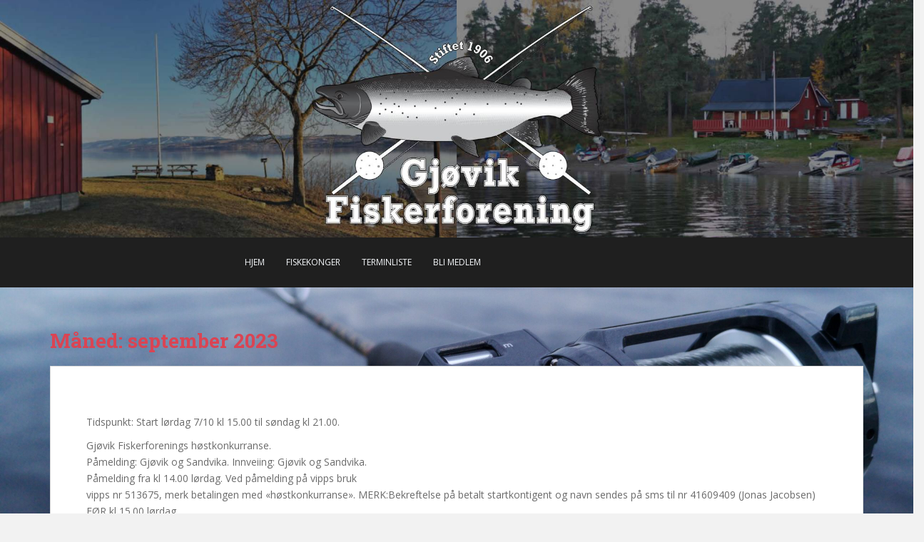

--- FILE ---
content_type: text/html; charset=UTF-8
request_url: https://gjovikfiskerforening.com/2023/09/
body_size: 9825
content:
<!doctype html>
<!--[if !IE]>
<html class="no-js non-ie" lang="nb-NO"> <![endif]-->
<!--[if IE 7 ]>
<html class="no-js ie7" lang="nb-NO"> <![endif]-->
<!--[if IE 8 ]>
<html class="no-js ie8" lang="nb-NO"> <![endif]-->
<!--[if IE 9 ]>
<html class="no-js ie9" lang="nb-NO"> <![endif]-->
<!--[if gt IE 9]><!-->
<html class="no-js" lang="nb-NO"> <!--<![endif]-->
<head>
<meta charset="UTF-8">
<meta name="viewport" content="width=device-width, initial-scale=1">
<meta name="theme-color" content="#1f1f1f">
<link rel="profile" href="http://gmpg.org/xfn/11">

<title>september 2023 &#8211; Gjøvik Fiskerforening</title>
<meta name='robots' content='max-image-preview:large' />
<link rel='dns-prefetch' href='//fonts.googleapis.com' />
<link rel="alternate" type="application/rss+xml" title="Gjøvik Fiskerforening &raquo; strøm" href="https://gjovikfiskerforening.com/feed/" />
<link rel="alternate" type="application/rss+xml" title="Gjøvik Fiskerforening &raquo; kommentarstrøm" href="https://gjovikfiskerforening.com/comments/feed/" />
<style id='wp-img-auto-sizes-contain-inline-css' type='text/css'>
img:is([sizes=auto i],[sizes^="auto," i]){contain-intrinsic-size:3000px 1500px}
/*# sourceURL=wp-img-auto-sizes-contain-inline-css */
</style>
<style id='wp-emoji-styles-inline-css' type='text/css'>

	img.wp-smiley, img.emoji {
		display: inline !important;
		border: none !important;
		box-shadow: none !important;
		height: 1em !important;
		width: 1em !important;
		margin: 0 0.07em !important;
		vertical-align: -0.1em !important;
		background: none !important;
		padding: 0 !important;
	}
/*# sourceURL=wp-emoji-styles-inline-css */
</style>
<style id='wp-block-library-inline-css' type='text/css'>
:root{--wp-block-synced-color:#7a00df;--wp-block-synced-color--rgb:122,0,223;--wp-bound-block-color:var(--wp-block-synced-color);--wp-editor-canvas-background:#ddd;--wp-admin-theme-color:#007cba;--wp-admin-theme-color--rgb:0,124,186;--wp-admin-theme-color-darker-10:#006ba1;--wp-admin-theme-color-darker-10--rgb:0,107,160.5;--wp-admin-theme-color-darker-20:#005a87;--wp-admin-theme-color-darker-20--rgb:0,90,135;--wp-admin-border-width-focus:2px}@media (min-resolution:192dpi){:root{--wp-admin-border-width-focus:1.5px}}.wp-element-button{cursor:pointer}:root .has-very-light-gray-background-color{background-color:#eee}:root .has-very-dark-gray-background-color{background-color:#313131}:root .has-very-light-gray-color{color:#eee}:root .has-very-dark-gray-color{color:#313131}:root .has-vivid-green-cyan-to-vivid-cyan-blue-gradient-background{background:linear-gradient(135deg,#00d084,#0693e3)}:root .has-purple-crush-gradient-background{background:linear-gradient(135deg,#34e2e4,#4721fb 50%,#ab1dfe)}:root .has-hazy-dawn-gradient-background{background:linear-gradient(135deg,#faaca8,#dad0ec)}:root .has-subdued-olive-gradient-background{background:linear-gradient(135deg,#fafae1,#67a671)}:root .has-atomic-cream-gradient-background{background:linear-gradient(135deg,#fdd79a,#004a59)}:root .has-nightshade-gradient-background{background:linear-gradient(135deg,#330968,#31cdcf)}:root .has-midnight-gradient-background{background:linear-gradient(135deg,#020381,#2874fc)}:root{--wp--preset--font-size--normal:16px;--wp--preset--font-size--huge:42px}.has-regular-font-size{font-size:1em}.has-larger-font-size{font-size:2.625em}.has-normal-font-size{font-size:var(--wp--preset--font-size--normal)}.has-huge-font-size{font-size:var(--wp--preset--font-size--huge)}.has-text-align-center{text-align:center}.has-text-align-left{text-align:left}.has-text-align-right{text-align:right}.has-fit-text{white-space:nowrap!important}#end-resizable-editor-section{display:none}.aligncenter{clear:both}.items-justified-left{justify-content:flex-start}.items-justified-center{justify-content:center}.items-justified-right{justify-content:flex-end}.items-justified-space-between{justify-content:space-between}.screen-reader-text{border:0;clip-path:inset(50%);height:1px;margin:-1px;overflow:hidden;padding:0;position:absolute;width:1px;word-wrap:normal!important}.screen-reader-text:focus{background-color:#ddd;clip-path:none;color:#444;display:block;font-size:1em;height:auto;left:5px;line-height:normal;padding:15px 23px 14px;text-decoration:none;top:5px;width:auto;z-index:100000}html :where(.has-border-color){border-style:solid}html :where([style*=border-top-color]){border-top-style:solid}html :where([style*=border-right-color]){border-right-style:solid}html :where([style*=border-bottom-color]){border-bottom-style:solid}html :where([style*=border-left-color]){border-left-style:solid}html :where([style*=border-width]){border-style:solid}html :where([style*=border-top-width]){border-top-style:solid}html :where([style*=border-right-width]){border-right-style:solid}html :where([style*=border-bottom-width]){border-bottom-style:solid}html :where([style*=border-left-width]){border-left-style:solid}html :where(img[class*=wp-image-]){height:auto;max-width:100%}:where(figure){margin:0 0 1em}html :where(.is-position-sticky){--wp-admin--admin-bar--position-offset:var(--wp-admin--admin-bar--height,0px)}@media screen and (max-width:600px){html :where(.is-position-sticky){--wp-admin--admin-bar--position-offset:0px}}

/*# sourceURL=wp-block-library-inline-css */
</style><style id='wp-block-paragraph-inline-css' type='text/css'>
.is-small-text{font-size:.875em}.is-regular-text{font-size:1em}.is-large-text{font-size:2.25em}.is-larger-text{font-size:3em}.has-drop-cap:not(:focus):first-letter{float:left;font-size:8.4em;font-style:normal;font-weight:100;line-height:.68;margin:.05em .1em 0 0;text-transform:uppercase}body.rtl .has-drop-cap:not(:focus):first-letter{float:none;margin-left:.1em}p.has-drop-cap.has-background{overflow:hidden}:root :where(p.has-background){padding:1.25em 2.375em}:where(p.has-text-color:not(.has-link-color)) a{color:inherit}p.has-text-align-left[style*="writing-mode:vertical-lr"],p.has-text-align-right[style*="writing-mode:vertical-rl"]{rotate:180deg}
/*# sourceURL=https://gjovikfiskerforening.com/wp-includes/blocks/paragraph/style.min.css */
</style>
<style id='global-styles-inline-css' type='text/css'>
:root{--wp--preset--aspect-ratio--square: 1;--wp--preset--aspect-ratio--4-3: 4/3;--wp--preset--aspect-ratio--3-4: 3/4;--wp--preset--aspect-ratio--3-2: 3/2;--wp--preset--aspect-ratio--2-3: 2/3;--wp--preset--aspect-ratio--16-9: 16/9;--wp--preset--aspect-ratio--9-16: 9/16;--wp--preset--color--black: #000000;--wp--preset--color--cyan-bluish-gray: #abb8c3;--wp--preset--color--white: #ffffff;--wp--preset--color--pale-pink: #f78da7;--wp--preset--color--vivid-red: #cf2e2e;--wp--preset--color--luminous-vivid-orange: #ff6900;--wp--preset--color--luminous-vivid-amber: #fcb900;--wp--preset--color--light-green-cyan: #7bdcb5;--wp--preset--color--vivid-green-cyan: #00d084;--wp--preset--color--pale-cyan-blue: #8ed1fc;--wp--preset--color--vivid-cyan-blue: #0693e3;--wp--preset--color--vivid-purple: #9b51e0;--wp--preset--gradient--vivid-cyan-blue-to-vivid-purple: linear-gradient(135deg,rgb(6,147,227) 0%,rgb(155,81,224) 100%);--wp--preset--gradient--light-green-cyan-to-vivid-green-cyan: linear-gradient(135deg,rgb(122,220,180) 0%,rgb(0,208,130) 100%);--wp--preset--gradient--luminous-vivid-amber-to-luminous-vivid-orange: linear-gradient(135deg,rgb(252,185,0) 0%,rgb(255,105,0) 100%);--wp--preset--gradient--luminous-vivid-orange-to-vivid-red: linear-gradient(135deg,rgb(255,105,0) 0%,rgb(207,46,46) 100%);--wp--preset--gradient--very-light-gray-to-cyan-bluish-gray: linear-gradient(135deg,rgb(238,238,238) 0%,rgb(169,184,195) 100%);--wp--preset--gradient--cool-to-warm-spectrum: linear-gradient(135deg,rgb(74,234,220) 0%,rgb(151,120,209) 20%,rgb(207,42,186) 40%,rgb(238,44,130) 60%,rgb(251,105,98) 80%,rgb(254,248,76) 100%);--wp--preset--gradient--blush-light-purple: linear-gradient(135deg,rgb(255,206,236) 0%,rgb(152,150,240) 100%);--wp--preset--gradient--blush-bordeaux: linear-gradient(135deg,rgb(254,205,165) 0%,rgb(254,45,45) 50%,rgb(107,0,62) 100%);--wp--preset--gradient--luminous-dusk: linear-gradient(135deg,rgb(255,203,112) 0%,rgb(199,81,192) 50%,rgb(65,88,208) 100%);--wp--preset--gradient--pale-ocean: linear-gradient(135deg,rgb(255,245,203) 0%,rgb(182,227,212) 50%,rgb(51,167,181) 100%);--wp--preset--gradient--electric-grass: linear-gradient(135deg,rgb(202,248,128) 0%,rgb(113,206,126) 100%);--wp--preset--gradient--midnight: linear-gradient(135deg,rgb(2,3,129) 0%,rgb(40,116,252) 100%);--wp--preset--font-size--small: 13px;--wp--preset--font-size--medium: 20px;--wp--preset--font-size--large: 36px;--wp--preset--font-size--x-large: 42px;--wp--preset--spacing--20: 0.44rem;--wp--preset--spacing--30: 0.67rem;--wp--preset--spacing--40: 1rem;--wp--preset--spacing--50: 1.5rem;--wp--preset--spacing--60: 2.25rem;--wp--preset--spacing--70: 3.38rem;--wp--preset--spacing--80: 5.06rem;--wp--preset--shadow--natural: 6px 6px 9px rgba(0, 0, 0, 0.2);--wp--preset--shadow--deep: 12px 12px 50px rgba(0, 0, 0, 0.4);--wp--preset--shadow--sharp: 6px 6px 0px rgba(0, 0, 0, 0.2);--wp--preset--shadow--outlined: 6px 6px 0px -3px rgb(255, 255, 255), 6px 6px rgb(0, 0, 0);--wp--preset--shadow--crisp: 6px 6px 0px rgb(0, 0, 0);}:where(.is-layout-flex){gap: 0.5em;}:where(.is-layout-grid){gap: 0.5em;}body .is-layout-flex{display: flex;}.is-layout-flex{flex-wrap: wrap;align-items: center;}.is-layout-flex > :is(*, div){margin: 0;}body .is-layout-grid{display: grid;}.is-layout-grid > :is(*, div){margin: 0;}:where(.wp-block-columns.is-layout-flex){gap: 2em;}:where(.wp-block-columns.is-layout-grid){gap: 2em;}:where(.wp-block-post-template.is-layout-flex){gap: 1.25em;}:where(.wp-block-post-template.is-layout-grid){gap: 1.25em;}.has-black-color{color: var(--wp--preset--color--black) !important;}.has-cyan-bluish-gray-color{color: var(--wp--preset--color--cyan-bluish-gray) !important;}.has-white-color{color: var(--wp--preset--color--white) !important;}.has-pale-pink-color{color: var(--wp--preset--color--pale-pink) !important;}.has-vivid-red-color{color: var(--wp--preset--color--vivid-red) !important;}.has-luminous-vivid-orange-color{color: var(--wp--preset--color--luminous-vivid-orange) !important;}.has-luminous-vivid-amber-color{color: var(--wp--preset--color--luminous-vivid-amber) !important;}.has-light-green-cyan-color{color: var(--wp--preset--color--light-green-cyan) !important;}.has-vivid-green-cyan-color{color: var(--wp--preset--color--vivid-green-cyan) !important;}.has-pale-cyan-blue-color{color: var(--wp--preset--color--pale-cyan-blue) !important;}.has-vivid-cyan-blue-color{color: var(--wp--preset--color--vivid-cyan-blue) !important;}.has-vivid-purple-color{color: var(--wp--preset--color--vivid-purple) !important;}.has-black-background-color{background-color: var(--wp--preset--color--black) !important;}.has-cyan-bluish-gray-background-color{background-color: var(--wp--preset--color--cyan-bluish-gray) !important;}.has-white-background-color{background-color: var(--wp--preset--color--white) !important;}.has-pale-pink-background-color{background-color: var(--wp--preset--color--pale-pink) !important;}.has-vivid-red-background-color{background-color: var(--wp--preset--color--vivid-red) !important;}.has-luminous-vivid-orange-background-color{background-color: var(--wp--preset--color--luminous-vivid-orange) !important;}.has-luminous-vivid-amber-background-color{background-color: var(--wp--preset--color--luminous-vivid-amber) !important;}.has-light-green-cyan-background-color{background-color: var(--wp--preset--color--light-green-cyan) !important;}.has-vivid-green-cyan-background-color{background-color: var(--wp--preset--color--vivid-green-cyan) !important;}.has-pale-cyan-blue-background-color{background-color: var(--wp--preset--color--pale-cyan-blue) !important;}.has-vivid-cyan-blue-background-color{background-color: var(--wp--preset--color--vivid-cyan-blue) !important;}.has-vivid-purple-background-color{background-color: var(--wp--preset--color--vivid-purple) !important;}.has-black-border-color{border-color: var(--wp--preset--color--black) !important;}.has-cyan-bluish-gray-border-color{border-color: var(--wp--preset--color--cyan-bluish-gray) !important;}.has-white-border-color{border-color: var(--wp--preset--color--white) !important;}.has-pale-pink-border-color{border-color: var(--wp--preset--color--pale-pink) !important;}.has-vivid-red-border-color{border-color: var(--wp--preset--color--vivid-red) !important;}.has-luminous-vivid-orange-border-color{border-color: var(--wp--preset--color--luminous-vivid-orange) !important;}.has-luminous-vivid-amber-border-color{border-color: var(--wp--preset--color--luminous-vivid-amber) !important;}.has-light-green-cyan-border-color{border-color: var(--wp--preset--color--light-green-cyan) !important;}.has-vivid-green-cyan-border-color{border-color: var(--wp--preset--color--vivid-green-cyan) !important;}.has-pale-cyan-blue-border-color{border-color: var(--wp--preset--color--pale-cyan-blue) !important;}.has-vivid-cyan-blue-border-color{border-color: var(--wp--preset--color--vivid-cyan-blue) !important;}.has-vivid-purple-border-color{border-color: var(--wp--preset--color--vivid-purple) !important;}.has-vivid-cyan-blue-to-vivid-purple-gradient-background{background: var(--wp--preset--gradient--vivid-cyan-blue-to-vivid-purple) !important;}.has-light-green-cyan-to-vivid-green-cyan-gradient-background{background: var(--wp--preset--gradient--light-green-cyan-to-vivid-green-cyan) !important;}.has-luminous-vivid-amber-to-luminous-vivid-orange-gradient-background{background: var(--wp--preset--gradient--luminous-vivid-amber-to-luminous-vivid-orange) !important;}.has-luminous-vivid-orange-to-vivid-red-gradient-background{background: var(--wp--preset--gradient--luminous-vivid-orange-to-vivid-red) !important;}.has-very-light-gray-to-cyan-bluish-gray-gradient-background{background: var(--wp--preset--gradient--very-light-gray-to-cyan-bluish-gray) !important;}.has-cool-to-warm-spectrum-gradient-background{background: var(--wp--preset--gradient--cool-to-warm-spectrum) !important;}.has-blush-light-purple-gradient-background{background: var(--wp--preset--gradient--blush-light-purple) !important;}.has-blush-bordeaux-gradient-background{background: var(--wp--preset--gradient--blush-bordeaux) !important;}.has-luminous-dusk-gradient-background{background: var(--wp--preset--gradient--luminous-dusk) !important;}.has-pale-ocean-gradient-background{background: var(--wp--preset--gradient--pale-ocean) !important;}.has-electric-grass-gradient-background{background: var(--wp--preset--gradient--electric-grass) !important;}.has-midnight-gradient-background{background: var(--wp--preset--gradient--midnight) !important;}.has-small-font-size{font-size: var(--wp--preset--font-size--small) !important;}.has-medium-font-size{font-size: var(--wp--preset--font-size--medium) !important;}.has-large-font-size{font-size: var(--wp--preset--font-size--large) !important;}.has-x-large-font-size{font-size: var(--wp--preset--font-size--x-large) !important;}
/*# sourceURL=global-styles-inline-css */
</style>

<style id='classic-theme-styles-inline-css' type='text/css'>
/*! This file is auto-generated */
.wp-block-button__link{color:#fff;background-color:#32373c;border-radius:9999px;box-shadow:none;text-decoration:none;padding:calc(.667em + 2px) calc(1.333em + 2px);font-size:1.125em}.wp-block-file__button{background:#32373c;color:#fff;text-decoration:none}
/*# sourceURL=/wp-includes/css/classic-themes.min.css */
</style>
<link rel='stylesheet' id='contact-form-7-css' href='https://gjovikfiskerforening.com/wp-content/plugins/contact-form-7/includes/css/styles.css?ver=6.1.4' type='text/css' media='all' />
<link rel='stylesheet' id='sparkling-bootstrap-css' href='https://gjovikfiskerforening.com/wp-content/themes/sparkling/assets/css/bootstrap.min.css?ver=6.9' type='text/css' media='all' />
<link rel='stylesheet' id='sparkling-icons-css' href='https://gjovikfiskerforening.com/wp-content/themes/sparkling/assets/css/fontawesome-all.min.css?ver=5.1.1.' type='text/css' media='all' />
<link rel='stylesheet' id='sparkling-fonts-css' href='//fonts.googleapis.com/css?family=Open+Sans%3A400italic%2C400%2C600%2C700%7CRoboto+Slab%3A400%2C300%2C700&#038;ver=6.9' type='text/css' media='all' />
<link rel='stylesheet' id='sparkling-style-css' href='https://gjovikfiskerforening.com/wp-content/themes/sparkling/style.css?ver=2.4.2' type='text/css' media='all' />
<link rel='stylesheet' id='myStyleSheets-css' href='https://gjovikfiskerforening.com/wp-content/plugins/wp-latest-posts/css/wplp_front.css?ver=5.0.11' type='text/css' media='all' />
<script type="text/javascript" src="https://gjovikfiskerforening.com/wp-includes/js/jquery/jquery.min.js?ver=3.7.1" id="jquery-core-js"></script>
<script type="text/javascript" src="https://gjovikfiskerforening.com/wp-includes/js/jquery/jquery-migrate.min.js?ver=3.4.1" id="jquery-migrate-js"></script>
<script type="text/javascript" src="https://gjovikfiskerforening.com/wp-content/themes/sparkling/assets/js/vendor/bootstrap.min.js?ver=6.9" id="sparkling-bootstrapjs-js"></script>
<script type="text/javascript" src="https://gjovikfiskerforening.com/wp-content/themes/sparkling/assets/js/functions.js?ver=20180503" id="sparkling-functions-js"></script>
<link rel="https://api.w.org/" href="https://gjovikfiskerforening.com/wp-json/" /><link rel="EditURI" type="application/rsd+xml" title="RSD" href="https://gjovikfiskerforening.com/xmlrpc.php?rsd" />
<meta name="generator" content="WordPress 6.9" />
<style type="text/css">a, #infinite-handle span, #secondary .widget .post-content a, .entry-meta a {color:#4b88f2}a:hover, a:focus, a:active, #secondary .widget .post-content a:hover, #secondary .widget .post-content a:focus, .woocommerce nav.woocommerce-pagination ul li a:focus, .woocommerce nav.woocommerce-pagination ul li a:hover, .woocommerce nav.woocommerce-pagination ul li span.current, #secondary .widget a:hover, #secondary .widget a:focus {color: #dadada;}.btn-default, .label-default, .flex-caption h2, .btn.btn-default.read-more,button,
              .navigation .wp-pagenavi-pagination span.current,.navigation .wp-pagenavi-pagination a:hover,
              .woocommerce a.button, .woocommerce button.button,
              .woocommerce input.button, .woocommerce #respond input#submit.alt,
              .woocommerce a.button, .woocommerce button.button,
              .woocommerce a.button.alt, .woocommerce button.button.alt, .woocommerce input.button.alt { background-color: #1e73be; border-color: #1e73be;}.site-main [class*="navigation"] a, .more-link, .pagination>li>a, .pagination>li>span, .cfa-button { color: #1e73be}.cfa-button {border-color: #1e73be;}.cfa-text { color: #4b88f2;}.cfa-button {border-color: #4b88f2; color: #4b88f2;}.navbar.navbar-default, .navbar-default .navbar-nav .open .dropdown-menu > li > a {background-color: #1f1f1f;}#footer-area .social-icons li a {background-color: #1e73be !important ;}</style>		<style type="text/css">
				.navbar > .container .navbar-brand {
			color: #dadada;
		}
		</style>
	<style type="text/css" id="custom-background-css">
body.custom-background { background-image: url("https://gjovikfiskerforening.com/wp-content/uploads/2023/10/IMG_20190607_221656-scaled.jpg"); background-position: left top; background-size: cover; background-repeat: no-repeat; background-attachment: fixed; }
</style>
	<link rel="icon" href="https://gjovikfiskerforening.com/wp-content/uploads/2021/01/cropped-favicon-32x32.png" sizes="32x32" />
<link rel="icon" href="https://gjovikfiskerforening.com/wp-content/uploads/2021/01/cropped-favicon-192x192.png" sizes="192x192" />
<link rel="apple-touch-icon" href="https://gjovikfiskerforening.com/wp-content/uploads/2021/01/cropped-favicon-180x180.png" />
<meta name="msapplication-TileImage" content="https://gjovikfiskerforening.com/wp-content/uploads/2021/01/cropped-favicon-270x270.png" />
		<style type="text/css" id="wp-custom-css">
			.site-header .container {
width: 100%;
margin: 0px !important;
padding: 0px !important;
}

.nav.navbar-nav {
    margin-left: auto;
    margin-right: auto;
    float: none;
    text-align: center;
    width: 50%;
}

.copyright {
  display: none;
}
.entry-header {
  display: none; 
}
.wp-post-image {
display: none;
}

.wpcf7 input.wpcf7-text { width: 100%; }
.wpcf7 textarea.wpcf7-textarea { width: 100%; }
.wpcf7-form textarea { height: 100px; }		</style>
		
</head>

<body class="archive date custom-background wp-theme-sparkling group-blog">
	<a class="sr-only sr-only-focusable" href="#content">Skip to main content</a>
<div id="page" class="hfeed site">

	<header id="masthead" class="site-header" role="banner">
		<nav class="navbar navbar-default
		" role="navigation">
			<div class="container">
				<div class="row">
					<div class="site-navigation-inner col-sm-12">
						<div class="navbar-header">


														<div id="logo">
																																<a href="https://gjovikfiskerforening.com/"><img src="https://gjovikfiskerforening.com/wp-content/uploads/2020/04/banner-2020.jpg"  height="500" width="1920" alt="Gjøvik Fiskerforening"/></a>
																																</div><!-- end of #logo -->

							<button type="button" class="btn navbar-toggle" data-toggle="collapse" data-target=".navbar-ex1-collapse">
								<span class="sr-only">Toggle navigation</span>
								<span class="icon-bar"></span>
								<span class="icon-bar"></span>
								<span class="icon-bar"></span>
							</button>
						</div>



						<div class="collapse navbar-collapse navbar-ex1-collapse"><ul id="menu-menu-1" class="nav navbar-nav"><li id="menu-item-9" class="menu-item menu-item-type-custom menu-item-object-custom menu-item-home menu-item-9"><a href="https://gjovikfiskerforening.com/">Hjem</a></li>
<li id="menu-item-10" class="menu-item menu-item-type-post_type menu-item-object-page menu-item-10"><a href="https://gjovikfiskerforening.com/fiskekonger/">Fiskekonger</a></li>
<li id="menu-item-24" class="menu-item menu-item-type-post_type menu-item-object-page menu-item-24"><a href="https://gjovikfiskerforening.com/terminliste/">Terminliste</a></li>
<li id="menu-item-25" class="menu-item menu-item-type-post_type menu-item-object-page menu-item-25"><a href="https://gjovikfiskerforening.com/bli-medlem/">Bli Medlem</a></li>
</ul></div>


					</div>
				</div>
			</div>
		</nav><!-- .site-navigation -->
	</header><!-- #masthead -->

	<div id="content" class="site-content">

		<div class="top-section">
								</div>

		<div class="container main-content-area">
						<div class="row full-width">
				<div class="main-content-inner col-sm-12 col-md-8">

	 <div id="primary" class="content-area">
		 <main id="main" class="site-main" role="main">

			
				<header class="page-header">
					<h1 class="page-title">Måned: <span>september 2023</span></h1>				</header><!-- .page-header -->

				
<article id="post-1349" class="post-1349 post type-post status-publish format-standard has-post-thumbnail hentry category-nyheter">
	<div class="blog-item-wrap">
				<a href="https://gjovikfiskerforening.com/hostkonkurranse-4/" title="Høstkonkurranse." >
				<img width="400" height="410" src="https://gjovikfiskerforening.com/wp-content/uploads/2020/02/dreggevinne-1-400x410.jpg" class="single-featured wp-post-image" alt="" decoding="async" fetchpriority="high" />			</a>
		<div class="post-inner-content">
			<header class="entry-header page-header">

				<h2 class="entry-title"><a href="https://gjovikfiskerforening.com/hostkonkurranse-4/" rel="bookmark">Høstkonkurranse.</a></h2>

								<div class="entry-meta">
					<span class="posted-on"><i class="fa fa-calendar-alt"></i> <a href="https://gjovikfiskerforening.com/hostkonkurranse-4/" rel="bookmark"><time class="entry-date published" datetime="2023-09-25T20:31:04+02:00">25. september 2023</time><time class="updated" datetime="2023-09-30T12:56:53+02:00">30. september 2023</time></a></span><span class="byline"> <i class="fa fa-user"></i> <span class="author vcard"><a class="url fn n" href="https://gjovikfiskerforening.com/author/psn/">PSN</a></span></span>
				
				</div><!-- .entry-meta -->
							</header><!-- .entry-header -->

						<div class="entry-content">

				
<p>Tidspunkt: Start lørdag 7/10 kl 15.00 til søndag kl 21.00.</p>



<p>Gjøvik Fiskerforenings høstkonkurranse.<br>Påmelding: Gjøvik og Sandvika. Innveiing: Gjøvik og Sandvika.<br>Påmelding fra kl 14.00 lørdag. Ved påmelding på vipps bruk<br>vipps nr 513675, merk betalingen med &laquo;høstkonkurranse&raquo;. MERK:Bekreftelse på betalt startkontigent og navn sendes på sms til nr 41609409 (Jonas Jacobsen) FØR kl 15.00 lørdag.<br>Innveiing før kl 21.00 søndag.<br>Minstemål under konkurransen er 53cm.<br>Deltageravgift senior 200, junior gratis. Alle som deltar i juniorklassen vil få en startpremie.<br>Info om c&amp;r delen av konkurransen vil bli gitt på startsted.</p>

							</div><!-- .entry-content -->
					</div>
	</div>
</article><!-- #post-## -->

<article id="post-1345" class="post-1345 post type-post status-publish format-standard has-post-thumbnail hentry category-nyheter">
	<div class="blog-item-wrap">
				<a href="https://gjovikfiskerforening.com/dugnad-sandvika/" title="Dugnad Sandvika." >
				<img width="688" height="410" src="https://gjovikfiskerforening.com/wp-content/uploads/2020/02/Sandvika-e1584461338735-688x410.jpg" class="single-featured wp-post-image" alt="" decoding="async" />			</a>
		<div class="post-inner-content">
			<header class="entry-header page-header">

				<h2 class="entry-title"><a href="https://gjovikfiskerforening.com/dugnad-sandvika/" rel="bookmark">Dugnad Sandvika.</a></h2>

								<div class="entry-meta">
					<span class="posted-on"><i class="fa fa-calendar-alt"></i> <a href="https://gjovikfiskerforening.com/dugnad-sandvika/" rel="bookmark"><time class="entry-date published" datetime="2023-09-16T09:50:52+02:00">16. september 2023</time><time class="updated" datetime="2023-09-16T09:50:53+02:00">16. september 2023</time></a></span><span class="byline"> <i class="fa fa-user"></i> <span class="author vcard"><a class="url fn n" href="https://gjovikfiskerforening.com/author/psn/">PSN</a></span></span>
				
				</div><!-- .entry-meta -->
							</header><!-- .entry-header -->

						<div class="entry-content">

				
<p>Dugnad i Sandvika.<br>Nå har Mjøsa trukket seg mye tilbake og er snart nede på normalt nivå igjen, Flommen har dratt med seg mye brask som nå ligger igjen på land.<br>Så på onsdag 20 september fra kl 17 tar vi en dugnad i Sandvika for å rydde og pynte litt opp etter flommen.</p>

							</div><!-- .entry-content -->
					</div>
	</div>
</article><!-- #post-## -->

		 </main><!-- #main -->
	 </div><!-- #primary -->

	</div><!-- close .main-content-inner -->
<div id="secondary" class="widget-area col-sm-12 col-md-4" role="complementary">
	<div class="well">
				
			<aside id="search" class="widget widget_search">
				
<form role="search" method="get" class="form-search" action="https://gjovikfiskerforening.com/">
  <div class="input-group">
	  <label class="screen-reader-text" for="s">Search for:</label>
	<input type="text" class="form-control search-query" placeholder="Search&hellip;" value="" name="s" title="Search for:" />
	<span class="input-group-btn">
	  <button type="submit" class="btn btn-default" name="submit" id="searchsubmit" value="Search"><span class="glyphicon glyphicon-search"></span></button>
	</span>
  </div>
</form>
			</aside>

			<aside id="archives" class="widget">
				<h3 class="widget-title">Archives</h3>
				<ul>
						<li><a href='https://gjovikfiskerforening.com/2025/04/'>april 2025</a></li>
	<li><a href='https://gjovikfiskerforening.com/2025/03/'>mars 2025</a></li>
	<li><a href='https://gjovikfiskerforening.com/2025/02/'>februar 2025</a></li>
	<li><a href='https://gjovikfiskerforening.com/2024/12/'>desember 2024</a></li>
	<li><a href='https://gjovikfiskerforening.com/2024/10/'>oktober 2024</a></li>
	<li><a href='https://gjovikfiskerforening.com/2024/09/'>september 2024</a></li>
	<li><a href='https://gjovikfiskerforening.com/2024/06/'>juni 2024</a></li>
	<li><a href='https://gjovikfiskerforening.com/2024/05/'>mai 2024</a></li>
	<li><a href='https://gjovikfiskerforening.com/2024/04/'>april 2024</a></li>
	<li><a href='https://gjovikfiskerforening.com/2024/03/'>mars 2024</a></li>
	<li><a href='https://gjovikfiskerforening.com/2024/02/'>februar 2024</a></li>
	<li><a href='https://gjovikfiskerforening.com/2024/01/'>januar 2024</a></li>
	<li><a href='https://gjovikfiskerforening.com/2023/10/'>oktober 2023</a></li>
	<li><a href='https://gjovikfiskerforening.com/2023/09/' aria-current="page">september 2023</a></li>
	<li><a href='https://gjovikfiskerforening.com/2023/06/'>juni 2023</a></li>
	<li><a href='https://gjovikfiskerforening.com/2023/05/'>mai 2023</a></li>
	<li><a href='https://gjovikfiskerforening.com/2023/04/'>april 2023</a></li>
	<li><a href='https://gjovikfiskerforening.com/2023/03/'>mars 2023</a></li>
	<li><a href='https://gjovikfiskerforening.com/2023/02/'>februar 2023</a></li>
	<li><a href='https://gjovikfiskerforening.com/2023/01/'>januar 2023</a></li>
	<li><a href='https://gjovikfiskerforening.com/2022/10/'>oktober 2022</a></li>
	<li><a href='https://gjovikfiskerforening.com/2022/08/'>august 2022</a></li>
	<li><a href='https://gjovikfiskerforening.com/2022/05/'>mai 2022</a></li>
	<li><a href='https://gjovikfiskerforening.com/2022/04/'>april 2022</a></li>
	<li><a href='https://gjovikfiskerforening.com/2022/02/'>februar 2022</a></li>
	<li><a href='https://gjovikfiskerforening.com/2022/01/'>januar 2022</a></li>
	<li><a href='https://gjovikfiskerforening.com/2021/12/'>desember 2021</a></li>
	<li><a href='https://gjovikfiskerforening.com/2021/11/'>november 2021</a></li>
	<li><a href='https://gjovikfiskerforening.com/2021/10/'>oktober 2021</a></li>
	<li><a href='https://gjovikfiskerforening.com/2021/09/'>september 2021</a></li>
	<li><a href='https://gjovikfiskerforening.com/2021/08/'>august 2021</a></li>
	<li><a href='https://gjovikfiskerforening.com/2021/05/'>mai 2021</a></li>
	<li><a href='https://gjovikfiskerforening.com/2021/01/'>januar 2021</a></li>
	<li><a href='https://gjovikfiskerforening.com/2020/10/'>oktober 2020</a></li>
	<li><a href='https://gjovikfiskerforening.com/2020/09/'>september 2020</a></li>
	<li><a href='https://gjovikfiskerforening.com/2020/06/'>juni 2020</a></li>
	<li><a href='https://gjovikfiskerforening.com/2020/05/'>mai 2020</a></li>
	<li><a href='https://gjovikfiskerforening.com/2020/04/'>april 2020</a></li>
	<li><a href='https://gjovikfiskerforening.com/2020/03/'>mars 2020</a></li>
	<li><a href='https://gjovikfiskerforening.com/2019/10/'>oktober 2019</a></li>
	<li><a href='https://gjovikfiskerforening.com/2019/09/'>september 2019</a></li>
	<li><a href='https://gjovikfiskerforening.com/2019/06/'>juni 2019</a></li>
	<li><a href='https://gjovikfiskerforening.com/2018/10/'>oktober 2018</a></li>
	<li><a href='https://gjovikfiskerforening.com/2018/06/'>juni 2018</a></li>
	<li><a href='https://gjovikfiskerforening.com/2018/01/'>januar 2018</a></li>
	<li><a href='https://gjovikfiskerforening.com/2017/05/'>mai 2017</a></li>
				</ul>
			</aside>

			<aside id="meta" class="widget">
				<h3 class="widget-title">Meta</h3>
				<ul>
										<li><a href="https://gjovikfiskerforening.com/letmein/">Logg inn</a></li>
									</ul>
			</aside>

			</div>
</div><!-- #secondary -->
		</div><!-- close .row -->
	</div><!-- close .container -->
</div><!-- close .site-content -->

	<div id="footer-area">
		<div class="container footer-inner">
			<div class="row">
				
	
	<div class="footer-widget-area">
				<div class="col-sm-4 footer-widget" role="complementary">
			<div id="sparkling-social-4" class="widget sparkling-social"><h3 class="widgettitle">Følg oss på facebook</h3>
		<!-- social icons -->
		<div class="social-icons sticky-sidebar-social">

			<nav id="menu-social" class="social-icons"><ul id="menu-social-items" class="social-menu"><li id="menu-item-53" class="menu-item menu-item-type-custom menu-item-object-custom menu-item-53"><a href="https://www.facebook.com/gjovikfisk/"><i class="social_icon"><span>Følg oss på facebook</span></i></a></li>
</ul></nav>
		</div><!-- end social icons -->
		</div>		</div><!-- .widget-area .first -->
		
		
			</div>
			</div>
		</div>

		<footer id="colophon" class="site-footer" role="contentinfo">
			<div class="site-info container">
				<div class="row">
										<nav role="navigation" class="col-md-6">
											</nav>
					<div class="copyright col-md-6">
						sparkling						Theme by <a href="http://colorlib.com/" target="_blank" rel="nofollow noopener">Colorlib</a> Powered by <a href="http://wordpress.org/" target="_blank">WordPress</a>					</div>
				</div>
			</div><!-- .site-info -->
			<div class="scroll-to-top"><i class="fa fa-angle-up"></i></div><!-- .scroll-to-top -->
		</footer><!-- #colophon -->
	</div>
</div><!-- #page -->

		<script type="text/javascript">
		  jQuery(document).ready(function ($) {
			if ($(window).width() >= 767) {
			  $('.navbar-nav > li.menu-item > a').click(function () {
				if ($(this).attr('target') !== '_blank') {
				  window.location = $(this).attr('href')
				}
			  })
			}
		  })
		</script>
	<script type="speculationrules">
{"prefetch":[{"source":"document","where":{"and":[{"href_matches":"/*"},{"not":{"href_matches":["/wp-*.php","/wp-admin/*","/wp-content/uploads/*","/wp-content/*","/wp-content/plugins/*","/wp-content/themes/sparkling/*","/*\\?(.+)"]}},{"not":{"selector_matches":"a[rel~=\"nofollow\"]"}},{"not":{"selector_matches":".no-prefetch, .no-prefetch a"}}]},"eagerness":"conservative"}]}
</script>
<script type="text/javascript" src="https://gjovikfiskerforening.com/wp-includes/js/dist/hooks.min.js?ver=dd5603f07f9220ed27f1" id="wp-hooks-js"></script>
<script type="text/javascript" src="https://gjovikfiskerforening.com/wp-includes/js/dist/i18n.min.js?ver=c26c3dc7bed366793375" id="wp-i18n-js"></script>
<script type="text/javascript" id="wp-i18n-js-after">
/* <![CDATA[ */
wp.i18n.setLocaleData( { 'text direction\u0004ltr': [ 'ltr' ] } );
//# sourceURL=wp-i18n-js-after
/* ]]> */
</script>
<script type="text/javascript" src="https://gjovikfiskerforening.com/wp-content/plugins/contact-form-7/includes/swv/js/index.js?ver=6.1.4" id="swv-js"></script>
<script type="text/javascript" id="contact-form-7-js-translations">
/* <![CDATA[ */
( function( domain, translations ) {
	var localeData = translations.locale_data[ domain ] || translations.locale_data.messages;
	localeData[""].domain = domain;
	wp.i18n.setLocaleData( localeData, domain );
} )( "contact-form-7", {"translation-revision-date":"2025-12-02 21:44:12+0000","generator":"GlotPress\/4.0.3","domain":"messages","locale_data":{"messages":{"":{"domain":"messages","plural-forms":"nplurals=2; plural=n != 1;","lang":"nb_NO"},"This contact form is placed in the wrong place.":["Dette kontaktskjemaet er plassert feil."],"Error:":["Feil:"]}},"comment":{"reference":"includes\/js\/index.js"}} );
//# sourceURL=contact-form-7-js-translations
/* ]]> */
</script>
<script type="text/javascript" id="contact-form-7-js-before">
/* <![CDATA[ */
var wpcf7 = {
    "api": {
        "root": "https:\/\/gjovikfiskerforening.com\/wp-json\/",
        "namespace": "contact-form-7\/v1"
    }
};
//# sourceURL=contact-form-7-js-before
/* ]]> */
</script>
<script type="text/javascript" src="https://gjovikfiskerforening.com/wp-content/plugins/contact-form-7/includes/js/index.js?ver=6.1.4" id="contact-form-7-js"></script>
<script type="text/javascript" src="https://gjovikfiskerforening.com/wp-content/themes/sparkling/assets/js/skip-link-focus-fix.min.js?ver=20140222" id="sparkling-skip-link-focus-fix-js"></script>
<script id="wp-emoji-settings" type="application/json">
{"baseUrl":"https://s.w.org/images/core/emoji/17.0.2/72x72/","ext":".png","svgUrl":"https://s.w.org/images/core/emoji/17.0.2/svg/","svgExt":".svg","source":{"concatemoji":"https://gjovikfiskerforening.com/wp-includes/js/wp-emoji-release.min.js?ver=6.9"}}
</script>
<script type="module">
/* <![CDATA[ */
/*! This file is auto-generated */
const a=JSON.parse(document.getElementById("wp-emoji-settings").textContent),o=(window._wpemojiSettings=a,"wpEmojiSettingsSupports"),s=["flag","emoji"];function i(e){try{var t={supportTests:e,timestamp:(new Date).valueOf()};sessionStorage.setItem(o,JSON.stringify(t))}catch(e){}}function c(e,t,n){e.clearRect(0,0,e.canvas.width,e.canvas.height),e.fillText(t,0,0);t=new Uint32Array(e.getImageData(0,0,e.canvas.width,e.canvas.height).data);e.clearRect(0,0,e.canvas.width,e.canvas.height),e.fillText(n,0,0);const a=new Uint32Array(e.getImageData(0,0,e.canvas.width,e.canvas.height).data);return t.every((e,t)=>e===a[t])}function p(e,t){e.clearRect(0,0,e.canvas.width,e.canvas.height),e.fillText(t,0,0);var n=e.getImageData(16,16,1,1);for(let e=0;e<n.data.length;e++)if(0!==n.data[e])return!1;return!0}function u(e,t,n,a){switch(t){case"flag":return n(e,"\ud83c\udff3\ufe0f\u200d\u26a7\ufe0f","\ud83c\udff3\ufe0f\u200b\u26a7\ufe0f")?!1:!n(e,"\ud83c\udde8\ud83c\uddf6","\ud83c\udde8\u200b\ud83c\uddf6")&&!n(e,"\ud83c\udff4\udb40\udc67\udb40\udc62\udb40\udc65\udb40\udc6e\udb40\udc67\udb40\udc7f","\ud83c\udff4\u200b\udb40\udc67\u200b\udb40\udc62\u200b\udb40\udc65\u200b\udb40\udc6e\u200b\udb40\udc67\u200b\udb40\udc7f");case"emoji":return!a(e,"\ud83e\u1fac8")}return!1}function f(e,t,n,a){let r;const o=(r="undefined"!=typeof WorkerGlobalScope&&self instanceof WorkerGlobalScope?new OffscreenCanvas(300,150):document.createElement("canvas")).getContext("2d",{willReadFrequently:!0}),s=(o.textBaseline="top",o.font="600 32px Arial",{});return e.forEach(e=>{s[e]=t(o,e,n,a)}),s}function r(e){var t=document.createElement("script");t.src=e,t.defer=!0,document.head.appendChild(t)}a.supports={everything:!0,everythingExceptFlag:!0},new Promise(t=>{let n=function(){try{var e=JSON.parse(sessionStorage.getItem(o));if("object"==typeof e&&"number"==typeof e.timestamp&&(new Date).valueOf()<e.timestamp+604800&&"object"==typeof e.supportTests)return e.supportTests}catch(e){}return null}();if(!n){if("undefined"!=typeof Worker&&"undefined"!=typeof OffscreenCanvas&&"undefined"!=typeof URL&&URL.createObjectURL&&"undefined"!=typeof Blob)try{var e="postMessage("+f.toString()+"("+[JSON.stringify(s),u.toString(),c.toString(),p.toString()].join(",")+"));",a=new Blob([e],{type:"text/javascript"});const r=new Worker(URL.createObjectURL(a),{name:"wpTestEmojiSupports"});return void(r.onmessage=e=>{i(n=e.data),r.terminate(),t(n)})}catch(e){}i(n=f(s,u,c,p))}t(n)}).then(e=>{for(const n in e)a.supports[n]=e[n],a.supports.everything=a.supports.everything&&a.supports[n],"flag"!==n&&(a.supports.everythingExceptFlag=a.supports.everythingExceptFlag&&a.supports[n]);var t;a.supports.everythingExceptFlag=a.supports.everythingExceptFlag&&!a.supports.flag,a.supports.everything||((t=a.source||{}).concatemoji?r(t.concatemoji):t.wpemoji&&t.twemoji&&(r(t.twemoji),r(t.wpemoji)))});
//# sourceURL=https://gjovikfiskerforening.com/wp-includes/js/wp-emoji-loader.min.js
/* ]]> */
</script>

</body>
</html>
